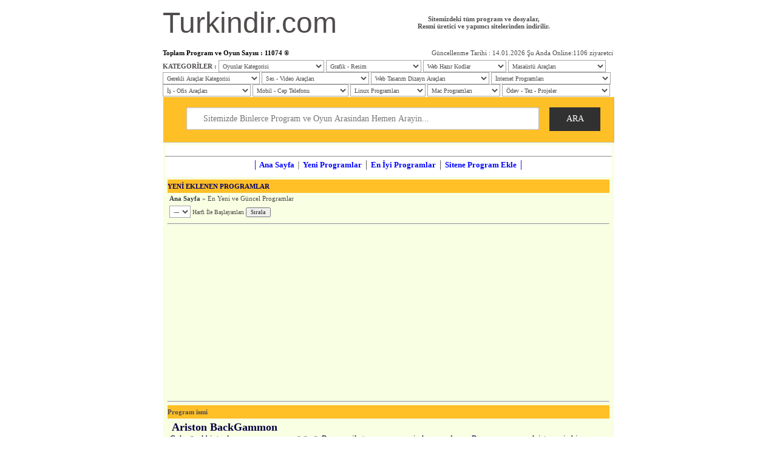

--- FILE ---
content_type: text/html
request_url: https://www.turkindir.com/yeniprogramlar.html
body_size: 37437
content:
<!DOCTYPE HTML PUBLIC "-//W3C//DTD HTML 4.01 Transitional//EN" 
  "http://www.w3.org/TR/html4/loose.dtd">
<html>
<head>
<title>Yeni programlar indir - Program indir, Oyunlar indir - Turkindir.com</title>
	<META NAME="description" CONTENT="indir yeni programlar güncel programlar">
	<META NAME="keywords" CONTENT="indir yeni programlar, güncel programlar">
 <meta charset="utf-8">


<META NAME="Robots" CONTENT="All">
<meta name="author" content="turkindir">
<META HTTP-EQUIV="Copyright" CONTENT="2018 turkindir.com">
<link rel="shortcut icon" href="favicon.ico">	
	<link href="style.css" rel="stylesheet" type="text/css">
<script language="JavaScript" type="text/JavaScript" src="javascript.js"></script>
</head>
<body style="margin: 0"><table width="745" border="0" align="center" cellpadding="0" cellspacing="0">
  <tr>
        <td><table width="100%" border="0" cellspacing="0" cellpadding="0">
  <tr>
    <td height="75" width="42%">
<font size="8" face="Arial">Turkindir.com</font>
</td>
    <td width="58%"><div align="center">

<b>Sitemizdeki tüm program ve dosyalar, <br>Resmi üretici ve yapımcı sitelerinden indirilir.</b>

    </div></td>
<tr>
    <td height="24" colspan="3"><table width="100%" border="0" align="center" cellpadding="0" cellspacing="0">
      <tr>
        <td><b><font color="#000000"><b><span class="style7">Toplam Program ve Oyun Sayısı : 11074 </span></b> ®
</font></b></td>
        <td align="right">Güncellenme Tarihi : 14.01.2026 Şu Anda Online:1106 ziyaretci&nbsp;</td>
      </tr>
    </table></td>
  </tr>
</table>


<b>KATEGORİLER :</b>

						<select name="select1" class="edit2" style="width:174px;" onChange="MM_jumpMenu('parent',this,0)">
						<option value="">Oyunlar Kategorisi</option>
				    						<option value="liste1.php?ktgr1=Oyun&amp;ktgr2=Aksiyon">Aksiyon</option>
												<option value="liste1.php?ktgr1=Oyun&amp;ktgr2=Araçlar">Araçlar</option>
												<option value="liste1.php?ktgr1=Oyun&amp;ktgr2=Bulmaca">Bulmaca</option>
												<option value="liste1.php?ktgr1=Oyun&amp;ktgr2=Çeşitli">Çeşitli</option>
												<option value="liste1.php?ktgr1=Oyun&amp;ktgr2=Eski Oyunlar">Eski Oyunlar</option>
												<option value="liste1.php?ktgr1=Oyun&amp;ktgr2=Macera">Macera</option>
												<option value="liste1.php?ktgr1=Oyun&amp;ktgr2=Oyun">Oyun</option>
												<option value="liste1.php?ktgr1=Oyun&amp;ktgr2=Simulasyon">Simulasyon</option>
												<option value="liste1.php?ktgr1=Oyun&amp;ktgr2=Spor">Spor</option>
												<option value="liste1.php?ktgr1=Oyun&amp;ktgr2=Strateji">Strateji</option>
												<option value="liste1.php?ktgr1=Oyun&amp;ktgr2=Şans Oyunları">Şans Oyunları</option>
												<option value="liste1.php?ktgr1=Oyun&amp;ktgr2=Yamalar">Yamalar</option>
												<option value="liste1.php?ktgr1=Oyun&amp;ktgr2=Zeka">Zeka</option>
						                        </select> <select name="select6" class="edit2" style="width:157px;" onChange="MM_jumpMenu('parent',this,0)">
						<option value="">Grafik - Resim</option>
				    						<option value="liste1.php?ktgr1=Grafik - Resim&amp;ktgr2=3D Modelleme">3D Modelleme</option>
												<option value="liste1.php?ktgr1=Grafik - Resim&amp;ktgr2=Animasyon">Animasyon</option>
												<option value="liste1.php?ktgr1=Grafik - Resim&amp;ktgr2=Çeşitli">Çeşitli</option>
												<option value="liste1.php?ktgr1=Grafik - Resim&amp;ktgr2=Düzenleyiciler">Düzenleyiciler</option>
												<option value="liste1.php?ktgr1=Grafik - Resim&amp;ktgr2=Eğitim Videoları">Eğitim Videoları</option>
												<option value="liste1.php?ktgr1=Grafik - Resim&amp;ktgr2=Görüntüleyiciler">Görüntüleyiciler</option>
												<option value="liste1.php?ktgr1=Grafik - Resim&amp;ktgr2=Grafik - Resim">Grafik - Resim</option>
												<option value="liste1.php?ktgr1=Grafik - Resim&amp;ktgr2=Program Yamaları">Program Yamaları</option>
						                        </select> <select name="select3" class="edit2" style="width:137px;" onChange="MM_jumpMenu('parent',this,0)">
						<option value="">Web Hazır Kodlar</option>
				    						<option value="liste1.php?ktgr1=Hazır Kodlar&amp;ktgr2=ASP">ASP</option>
												<option value="liste1.php?ktgr1=Hazır Kodlar&amp;ktgr2=CGI-Perl">CGI-Perl</option>
												<option value="liste1.php?ktgr1=Hazır Kodlar&amp;ktgr2=Diğer">Diğer</option>
												<option value="liste1.php?ktgr1=Hazır Kodlar&amp;ktgr2=PHP">PHP</option>
						                        </select> <select name="select4" class="edit2" style="width:161px;" onChange="MM_jumpMenu('parent',this,0)">
						<option value="">Masaüstü Araçları</option>
				    						<option value="liste1.php?ktgr1=Masaüstü&amp;ktgr2=Çeşitli">Çeşitli</option>
												<option value="liste1.php?ktgr1=Masaüstü&amp;ktgr2=Duvar Kağıdı">Duvar Kağıdı</option>
												<option value="liste1.php?ktgr1=Masaüstü&amp;ktgr2=Ekran Koruyucu">Ekran Koruyucu</option>
												<option value="liste1.php?ktgr1=Masaüstü&amp;ktgr2=Masaüstü Arayüz ve Temaları">Arayüz - Tema</option>
												<option value="liste1.php?ktgr1=Masaüstü&amp;ktgr2=Program Yamaları">Program Yamaları</option>
												<option value="liste1.php?ktgr1=Masaüstü&amp;ktgr2=Simge ve İşaretçiler">Simge İşaretçiler</option>
												<option value="liste1.php?ktgr1=Masaüstü&amp;ktgr2=Yazı Tipi Araçları">Yazı Tipi Araçları</option>
												<option value="liste1.php?ktgr1=Masaüstü&amp;ktgr2=Yazı Tipleri">Yazı Tipleri</option>
						                        </select> <select name="select5" class="edit2" style="width:160px;" onChange="MM_jumpMenu('parent',this,0)">
						<option value="">Gerekli Araçlar Kategorisi</option>
				    						<option value="liste1.php?ktgr1=Araçlar&amp;ktgr2=Antivirüs">Antivirüs</option>
												<option value="liste1.php?ktgr1=Araçlar&amp;ktgr2=Araçlar">Araçlar</option>
												<option value="liste1.php?ktgr1=Araçlar&amp;ktgr2=Arama - Sınıflandırma">Arama Sınıflandırma</option>
												<option value="liste1.php?ktgr1=Araçlar&amp;ktgr2=Arşivleme (Sıkıştırma/Açma)">Arşivleme Sıkıştırma</option>
												<option value="liste1.php?ktgr1=Araçlar&amp;ktgr2=Bakım - Onarım">Bakım - Onarım</option>
												<option value="liste1.php?ktgr1=Araçlar&amp;ktgr2=Boot Camp">Boot Camp</option>
												<option value="liste1.php?ktgr1=Araçlar&amp;ktgr2=CD - DVD Araçları">CD - DVD Araçları</option>
												<option value="liste1.php?ktgr1=Araçlar&amp;ktgr2=Compass_TR">Compass_TR</option>
												<option value="liste1.php?ktgr1=Araçlar&amp;ktgr2=Çeşitli">Çeşitli</option>
												<option value="liste1.php?ktgr1=Araçlar&amp;ktgr2=Dini Program ve Belgeler">Dini Program Belge</option>
												<option value="liste1.php?ktgr1=Araçlar&amp;ktgr2=Dosya - Sürücü Yönetimi">Dosya Sürücü Yönetim</option>
												<option value="liste1.php?ktgr1=Araçlar&amp;ktgr2=Kurulum - Kaldırım">Kurulum - Kaldırım</option>
												<option value="liste1.php?ktgr1=Araçlar&amp;ktgr2=Mobil Uygulamalar">Mobil Uygulamalar</option>
												<option value="liste1.php?ktgr1=Araçlar&amp;ktgr2=Program Yamaları">Program Yamaları</option>
												<option value="liste1.php?ktgr1=Araçlar&amp;ktgr2=Programlama">Programlama</option>
												<option value="liste1.php?ktgr1=Araçlar&amp;ktgr2=Sistem Araçları">Sistem Araçları</option>
												<option value="liste1.php?ktgr1=Araçlar&amp;ktgr2=Sistem Yamaları">Sistem Yamaları</option>
												<option value="liste1.php?ktgr1=Araçlar&amp;ktgr2=Sürücü Paketleri">Sürücü Paketleri</option>
												<option value="liste1.php?ktgr1=Araçlar&amp;ktgr2=Şifreleme - Güvenlik">Şifreleme - Güvenlik</option>
												<option value="liste1.php?ktgr1=Araçlar&amp;ktgr2=Yazım Araçları">Yazım Araçları</option>
												<option value="liste1.php?ktgr1=Araçlar&amp;ktgr2=Yedekleme">Yedekleme</option>
						                        </select> <select name="select2" class="edit2" style="width:177px;" onChange="MM_jumpMenu('parent',this,0)">
						<option value="">Ses - Video Araçları</option>
				    						<option value="liste1.php?ktgr1=Ses - Video&amp;ktgr2=Çeşitli">Çeşitli</option>
												<option value="liste1.php?ktgr1=Ses - Video&amp;ktgr2=Çözücüler (Codec)">Çözücüler (Codec)</option>
												<option value="liste1.php?ktgr1=Ses - Video&amp;ktgr2=Program Yamaları">Program Yamaları</option>
												<option value="liste1.php?ktgr1=Ses - Video&amp;ktgr2=Ses/Görüntü Dönüştürücüler">Dönüştürücüler</option>
												<option value="liste1.php?ktgr1=Ses - Video&amp;ktgr2=Ses/Görüntü Düzenleyiciler">Düzenleyiciler</option>
												<option value="liste1.php?ktgr1=Ses - Video&amp;ktgr2=Ses/Görüntü Oynatıcılar">Oynatıcılar</option>
												<option value="liste1.php?ktgr1=Ses - Video&amp;ktgr2=Skin">Skin</option>
												<option value="liste1.php?ktgr1=Ses - Video&amp;ktgr2=TV - Radyo">TV - Radyo</option>
						                        </select> <select name="select7" class="edit2" style="width:195px;" onChange="MM_jumpMenu('parent',this,0)">
						<option value="">Web Tasarım Dizayn Araçları</option>
				    						<option value="liste1.php?ktgr1=Web Araçları&amp;ktgr2=Arama Motorlarına Kayıt">Arama Motorlarına Kayıt</option>
												<option value="liste1.php?ktgr1=Web Araçları&amp;ktgr2=Program Yamaları">Program Yamaları</option>
												<option value="liste1.php?ktgr1=Web Araçları&amp;ktgr2=Site Tasarım ve Yönetimi">Site Tasarım ve Yönetimi</option>
												<option value="liste1.php?ktgr1=Web Araçları&amp;ktgr2=Sunucular">Sunucular</option>
												<option value="liste1.php?ktgr1=Web Araçları&amp;ktgr2=Yardımcı Araçlar">Yardımcı Araçlar</option>
						                        </select> <select name="select8" class="edit2" style="width:197px;" onChange="MM_jumpMenu('parent',this,0)">
						<option value="">İnternet Programları</option>
				    						<option value="liste1.php?ktgr1=İnternet&amp;ktgr2=Ağ (Network)">Ağ (Network)</option>
												<option value="liste1.php?ktgr1=İnternet&amp;ktgr2=Arama">Arama</option>
												<option value="liste1.php?ktgr1=İnternet&amp;ktgr2=Bağlantı Araçları">Bağlantı Araçları</option>
												<option value="liste1.php?ktgr1=İnternet&amp;ktgr2=Çeşitli Araçlar">Çeşitli Araçlar</option>
												<option value="liste1.php?ktgr1=İnternet&amp;ktgr2=Çevrimdışı Tarayıcı">Çevrimdışı Tarayıcı</option>
												<option value="liste1.php?ktgr1=İnternet&amp;ktgr2=Dosya Paylaşımı">Dosya Paylaşımı</option>
												<option value="liste1.php?ktgr1=İnternet&amp;ktgr2=E-posta">E-posta</option>
												<option value="liste1.php?ktgr1=İnternet&amp;ktgr2=FTP (Dosya Transferi)">FTP - Dosya Transferi</option>
												<option value="liste1.php?ktgr1=İnternet&amp;ktgr2=Getleft (Mac)">Getleft (Mac)</option>
												<option value="liste1.php?ktgr1=İnternet&amp;ktgr2=Güvenlik - Gizlilik">Güvenlik - Gizlilik</option>
												<option value="liste1.php?ktgr1=İnternet&amp;ktgr2=İndirme Yöneticileri">İndirme Yöneticileri</option>
												<option value="liste1.php?ktgr1=İnternet&amp;ktgr2=İnternet">İnternet</option>
												<option value="liste1.php?ktgr1=İnternet&amp;ktgr2=Opera (Mac OS)">Opera (Mac OS)</option>
												<option value="liste1.php?ktgr1=İnternet&amp;ktgr2=Program Yamaları">Program Yamaları</option>
												<option value="liste1.php?ktgr1=İnternet&amp;ktgr2=Sohbet - İletişim">Sohbet - İletişim</option>
												<option value="liste1.php?ktgr1=İnternet&amp;ktgr2=Tarayıcı">Tarayıcı</option>
												<option value="liste1.php?ktgr1=İnternet&amp;ktgr2=Tarayıcı Eklentileri">Tarayıcı Eklentileri</option>
						                        </select> <select name="select9" class="edit2" style="width:145px;" onChange="MM_jumpMenu('parent',this,0)">
						<option value="">İş - Ofis Araçları</option>
				    						<option value="liste1.php?ktgr1=İş - Ofis&amp;ktgr2=Adres - Etiket">Adres - Etiket</option>
												<option value="liste1.php?ktgr1=İş - Ofis&amp;ktgr2=Eğitim">Eğitim</option>
												<option value="liste1.php?ktgr1=İş - Ofis&amp;ktgr2=Hesaplayıcılar">Hesaplayıcılar</option>
												<option value="liste1.php?ktgr1=İş - Ofis&amp;ktgr2=İş - Ofis">İş - Ofis</option>
												<option value="liste1.php?ktgr1=İş - Ofis&amp;ktgr2=Muhasebe">Muhasebe</option>
												<option value="liste1.php?ktgr1=İş - Ofis&amp;ktgr2=Program Yamaları">Prg. Yamalar</option>
												<option value="liste1.php?ktgr1=İş - Ofis&amp;ktgr2=Saat - Takvim - Ajanda">Saat Takvim</option>
												<option value="liste1.php?ktgr1=İş - Ofis&amp;ktgr2=Sektörel">Sektörel</option>
												<option value="liste1.php?ktgr1=İş - Ofis&amp;ktgr2=Sözlük">Sözlük</option>
												<option value="liste1.php?ktgr1=İş - Ofis&amp;ktgr2=Veritabanı">Veritabanı</option>
												<option value="liste1.php?ktgr1=İş - Ofis&amp;ktgr2=Yönetim - Organizasyon">Yönetim</option>
						                        </select> <select name="select10" class="edit2" style="width:158px;" onChange="MM_jumpMenu('parent',this,0)">
						<option value="">Mobil - Cep Telefonu</option>
				    						<option value="liste1.php?ktgr1=Mobil (Cep Tel. / PDA)&amp;ktgr2=Araçlar">Araçlar</option>
												<option value="liste1.php?ktgr1=Mobil (Cep Tel. / PDA)&amp;ktgr2=Görüntü - Ses">Görüntü - Ses</option>
												<option value="liste1.php?ktgr1=Mobil (Cep Tel. / PDA)&amp;ktgr2=Internet">Internet</option>
												<option value="liste1.php?ktgr1=Mobil (Cep Tel. / PDA)&amp;ktgr2=İş - Ofis">İş - Ofis</option>
												<option value="liste1.php?ktgr1=Mobil (Cep Tel. / PDA)&amp;ktgr2=Oyunlar">Oyunlar</option>
						                        </select> <select name="select11" class="edit2" style="width:124px;" onChange="MM_jumpMenu('parent',this,0)">
						<option value="">Linux Programları</option>
				    						<option value="liste1.php?ktgr1=Linux&amp;ktgr2=Araçlar">Araçlar</option>
												<option value="liste1.php?ktgr1=Linux&amp;ktgr2=Dağıtımlar">Dağıtımlar</option>
												<option value="liste1.php?ktgr1=Linux&amp;ktgr2=Diğer">Diğer</option>
												<option value="liste1.php?ktgr1=Linux&amp;ktgr2=Görüntü - Ses">Görüntü Ses</option>
												<option value="liste1.php?ktgr1=Linux&amp;ktgr2=Internet">Internet</option>
												<option value="liste1.php?ktgr1=Linux&amp;ktgr2=Masaüstü">Masaüstü</option>
												<option value="liste1.php?ktgr1=Linux&amp;ktgr2=Ofis">Ofis</option>
												<option value="liste1.php?ktgr1=Linux&amp;ktgr2=Oyun - Eğlence">Oyun Eğlence</option>
						                        </select> <select name="select12" class="edit2" style="width:120px;" onChange="MM_jumpMenu('parent',this,0)">
						<option value="">Mac Programları</option>
				    						<option value="liste1.php?ktgr1=Mac&amp;ktgr2=Araçlar">Araçlar</option>
												<option value="liste1.php?ktgr1=Mac&amp;ktgr2=İnternet">İnternet</option>
												<option value="liste1.php?ktgr1=Mac&amp;ktgr2=iPod">iPod</option>
												<option value="liste1.php?ktgr1=Mac&amp;ktgr2=İş - Ofis">İş - Ofis</option>
												<option value="liste1.php?ktgr1=Mac&amp;ktgr2=Oyunlar">Oyunlar</option>
												<option value="liste1.php?ktgr1=Mac&amp;ktgr2=Ses - Görüntü">Ses Görüntü</option>
						                        </select> <select name="select" class="edit2" style="width:178px;" onChange="MM_jumpMenu('parent',this,0)">
						<option value="">Ödev - Tez - Projeler</option>
				    						<option value="liste1.php?ktgr1=Ödev/Projeler&amp;ktgr2=Kitap Özetleri">Kitap Özetleri</option>
												<option value="liste1.php?ktgr1=Ödev/Projeler&amp;ktgr2=Matematik/Geometri">Matematik/Geometri</option>
						                        </select>          </td>
      </tr>
      <tr>
        <td>
		<table width="100%" border="0" cellspacing="0" cellpadding="0">
          <tr>
            <td width="3%" valign="top"><table width="100%" border="0" cellspacing="1" cellpadding="1">
  <tr>
    <td height="50" align="center" valign="top" bgcolor="#ffbf27" style="padding:5px;border-right:1px solid #c3be82;border-bottom:1px solid #c3be82;">

<br />


<style type="text/css">
    #hbz-searchbox {
        width: 100%;
        overflow: hidden;
        max-width: 95.5%;
        margin-bottom: 1px;
    }
   
    #hbz-input {
        width: 75%;
        padding: 10.5px 4%;
        border: none;
        background-color: #fff;
        box-shadow: 0 0 2px #333333 inset;
        font-family: Merriweather;
        font-size: 14px;
    }
   
    #hbz-input:focus {
        outline: none;
        background-color: #eee;
        box-shadow: 0 0 2px #333333 inset;
    }
   
    #hbz-submit {
        overflow: visible;
        position: relative;
        float: right;
        border: none;
        padding: 0;
        cursor: pointer;
        height: 38.5px;
        width: 12%;
        color: #FFF;
        background-color: #313131;
        font-family: Merriweather;
        font-size: 14px;
    }
   
    }
   
    #hbz-submit:focus,
    #hbz-submit:active {
        background-color: #C42F2F;
        outline: none;
    }

    #hbz-submit:hover {
        background-color: #286ab1;
    }

</style>

<form id="hbz-searchbox" action="/ara.php" method="get">
    <input type="text" id="hbz-input" name="q" placeholder="Sitemizde Binlerce Program ve Oyun Arasindan Hemen Arayin..." />
    <input type="hidden" name="max-results" value="22" />
    <button id="hbz-submit" type="submit">ARA</button>
</form>

 <br />   </td>
  </tr>
  <tr>
    <td height="100" valign="top" bgcolor="#F8FFE2" style="padding:3px; border-right:1px solid #ffffff;border-bottom:1px solid #ffffff;"><table width="100%" border="0" cellspacing="1" cellpadding="3">

<caption style="background-color: #FFFFFF">

<br />

<!-- Burasi -->

<hr>

<b>
<a href="/"><font size="2" color="#0000FF">&#9474; Ana Sayfa </font> </a>&#9474;
<font size="2">
<a href="/yeniprogramlar.html"><font color="#0000FF">Yeni Programlar </font> </a>&#9474;
<a href="/eniyiprogramlar.html"><font color="#0000FF">En İyi Programlar </font> </a>&#9474;
<a href="/siteneprogramekle.html"><font color="#0000FF">Sitene Program Ekle &#9474;</font></a>
</font>
</b>

<br /><br />
</caption>


              <tr>
                <td width="80%" valign="top"><table width="100%" border="0" cellspacing="0" cellpadding="0">
                  <tr>
                    <td height="22" bgcolor="#FFBF27">
					<font color="#000066"><b>YENİ EKLENEN PROGRAMLAR</b></font></td>
                  </tr>
                  <tr>
                    <td valign="top" bgcolor="#F8FFE2" style="padding:3px;"><b><a href="index.php">Ana Sayfa</a></b> » En Yeni ve Güncel Programlar</td>
                  </tr>
                  <tr>
                    <td valign="top" bgcolor="#F8FFE2" style="padding:3px;"><form action="yeni.php" method="post" name="form1">
                      <font size="1">
<select name="ad" class="edit2" id="ad">
  <option value="">---</option>
  <option value="A" >A</option>
	  <option value="B" >B</option>
	  <option value="C" >C</option>
	  <option value="D" >D</option>
	  <option value="E" >E</option>
	  <option value="F" >F</option>
	  <option value="G" >G</option>
	  <option value="H" >H</option>
	  <option value="I" >I</option>
	  <option value="J" >J</option>
	  <option value="K" >K</option>
	  <option value="L" >L</option>
	  <option value="M" >M</option>
	  <option value="N" >N</option>
	  <option value="O" >O</option>
	  <option value="P" >P</option>
	  <option value="Q" >Q</option>
	  <option value="R" >R</option>
	  <option value="S" >S</option>
	  <option value="T" >T</option>
	  <option value="U" >U</option>
	  <option value="V" >V</option>
	  <option value="W" >W</option>
	  <option value="X" >X</option>
	  <option value="Y" >Y</option>
	  <option value="Z" >Z</option>
	</select>
Harfi İle Başlayanları
<input name="Submit" type="submit" class="font3" value="Sırala">
                      </font>
                                        <input name="ktgr1" type="hidden" id="ktgr1" value="">
                                        <input name="ktgr2" type="hidden" id="ktgr2" value="">
                    </form>
                    </td>
                  </tr>
                </table>
                  <table width="100%" border="0" cellspacing="0" cellpadding="0">
                    <tr>
                      <td height="22" bgcolor="#FFBF27"><b>Program 
						ismi</b></td>
                    </tr>

<hr>

<script async src="https://pagead2.googlesyndication.com/pagead/js/adsbygoogle.js"></script>
<!-- Turkindir.com 21-12-2020 -->
<ins class="adsbygoogle"
     style="display:block"
     data-ad-client="ca-pub-2768736169387898"
     data-ad-slot="1443068280"
     data-ad-format="auto"
     data-full-width-responsive="true"></ins>
<script>
     (adsbygoogle = window.adsbygoogle || []).push({});
</script>

<hr>

	                    <tr>
                      <td valign="top" bgcolor="#F8FFE2" style="padding:4px;"><b>&nbsp;<a href="ariston-backgammon-421.html"><font size="4" color="#000042">Ariston BackGammon</font></a></b>
<br><font size="2" color="#000042">
Çok güzel bir tavla oyununun en son sürümü. Bu oyun ile turnuva yapma imkanınız da var. Bu oyunu oynamak isterseniz biraz ingilizce bilmeniz gerekiyor.</font></td>
                    </tr>
					
					<tr>
                      <td height="8"></td>
                      </tr>
	                    <tr>
                      <td valign="top" bgcolor="#F8FFE2" style="padding:4px;"><b>&nbsp;<a href="internet-download-manager-1153.html"><font size="4" color="#000042">Internet Download Manager</font></a></b>
<br><font size="2" color="#000042">
Internet Download Manager; dosyaların innDirme hızını artıran, innDirilen dosyanın kaldığı yerden devam etmesini (resume) sağlayan, bünyesinde zamanlama özelliği barındıran ve innDirilecek her türlü dosyayı yönetme olanağı sunan bir innDirme yöneticisidir. Program ile bağlantınızın kesilmesi sırasında yarıda kalan dosyaların innDirilme işlemini kaldığı yerden devam ettirebilirsiniz. Dosyaları hızlı bir şekilde innDirebilir, ne zaman innDirileceğini zamanlayabilirsiniz. Bu innDirme yöneticisi FTP, HTTP, HTTPS ve SHTTP protokollerini, Proxy sunucularını, güvenlik duvarlarını (firewall), çerezleri (cookie), MP3 ses dosyalarını ve MPEG video içeriklerini destekler. Microsoft Internet Explorer, Netscape, MSN Explorer, AOL, Opera, Mozilla, Mozilla Firefox, Mozilla Firebird, Avant Browser, MyIE2 ve diğer tüm popüler tarayıcılara entegre olarak işleyici bulundurur ve sorunsuz bir şekilde çalışır. Basit grafikli kullanıcı arayüzü </font></td>
                    </tr>
					
					<tr>
                      <td height="8"></td>
                      </tr>
	                    <tr>
                      <td valign="top" bgcolor="#F8FFE2" style="padding:4px;"><b>&nbsp;<a href="jalbum-türkçe-1380.html"><font size="4" color="#000042">JAlbum (Türkçe)</font></a></b>
<br><font size="2" color="#000042">
JAlbum, Java tabanlı bir web albümü oluşturma yazılımıdır. Sahip olduğunuz dijital fotoğrafları internet üzerinde yayınlayabilmek için hazırlanmış olan bu yazılım, albümünüz için 12 ayrı arayüz seçeneği sunmakta. Arayüzlerin biçemi için de 24 ayrı seçeneğe sahipsiniz. 

Albümünüzü isterseniz tek tek resimleri birleştirerek, isterseniz de bir dizin içerisine hazırladığınız fotoğraflarınızı tek seferde seçerek oluşturabilirsiniz. Albümünüz içerisindeki her bir fotoğrafa yorum eklemeniz de oldukça kolay. Ayrıca yazılımın bir de fotoğraf düzenleme aracı mecvut. 

Yazılımın dahili Türkçe dil desteğinin olması kolay kullanım açısından oldukça önemli. Zaten menüler Türkçe olduğundan albümünüzü oluştururken ve yayınlarken hiç zorlanmayacaksınız. Albümünüzü yayınlamadan önce üzerinde istediğiniz düzenlemeleri de yapabilirsiniz. Yazılımın bir de slayt gösterisi aracı bulunuyor. 

Not : Y</font></td>
                    </tr>
					
					<tr>
                      <td height="8"></td>
                      </tr>
	                    <tr>
                      <td valign="top" bgcolor="#F8FFE2" style="padding:4px;"><b>&nbsp;<a href="123-flash-chat-server-4312.html"><font size="4" color="#000042">123 Flash Chat Server</font></a></b>
<br><font size="2" color="#000042">
123 Flash Chat Server ile yüksek performanslı veritabanı sistemleri olan Postnuke, PHPBB, PHPnuke ve VBulletin`i kullanarak sohbet sunucuları oluşturabiliyorsunuz. Ayrıca yazılım, Java Chat Server`ı da destekliyor. Yazılımla; hızlı, kolay bir şekilde sohbet odaları oluşturabilir ve bunları çeşitli şekillerde düzenleyebilirsiniz.

Yazılımda :
Ses, video sohbet modülleri,
Veritabanı dosyalarına bağlantı modülü,
Sohbet mesajlarında RSA algoritması,
Saat bölgesi ayarları,
Sohbet istemcilerinde saat bilgisi,
Çevrimdışı kullanıcıları otomatik olarak atma,
Özel pencerelere boyut ayarlama,
Hazır mesajlar,
Flash ifadeleri,
Animasyonlu arka planlar,
Resim transfer modülü (Kullanabilmek için satın almak gerekli),
Arkadaş listesi modülü (buddylist) (Kullanabilmek için satın almak gerekli),
Özel mesajları (PM`leri) ister mevcut tarayıcı pencerenizde, ister yeni bir pencerede açabilme,
Yöneticinin sohbet penceresinde direk ol</font></td>
                    </tr>
					
					<tr>
                      <td height="8"></td>
                      </tr>
	                    <tr>
                      <td valign="top" bgcolor="#F8FFE2" style="padding:4px;"><b>&nbsp;<a href="123-flash-chat-server-linux-4755.html"><font size="4" color="#000042">123 Flash Chat Server (Linux)</font></a></b>
<br><font size="2" color="#000042">
123 Flash Chat Server ile yüksek performanslı veritabanı sistemleri olan Postnuke, PHPBB, PHPnuke ve VBulletin`i kullanarak sohbet sunucuları oluşturabiliyorsunuz. Ayrıca yazılım, Java Chat Server`ı da destekliyor. Yazılımla; hızlı, kolay bir şekilde sohbet odaları oluşturabilir ve bunları çeşitli şekillerde düzenleyebilirsiniz.

Yazılımda :
Ses, video sohbet modülleri,
Veritabanı dosyalarına bağlantı modülü,
Sohbet mesajlarında RSA algoritması,
Saat bölgesi ayarları,
Sohbet istemcilerinde saat bilgisi,
Çevrimdışı kullanıcıları otomatik olarak atma,
Özel pencerelere boyut ayarlama,
Hazır mesajlar,
Flash ifadeleri,
Animasyonlu arka planlar,
Resim transfer modülü (Kullanabilmek için satın almak gerekli),
Arkadaş listesi modülü (buddylist) (Kullanabilmek için satın almak gerekli),
Özel mesajları (PM`leri) ister mevcut tarayıcı pencerenizde, ister yeni bir pencerede açabilme,
Yöneticinin sohbet penceresinde direk ol</font></td>
                    </tr>
					
					<tr>
                      <td height="8"></td>
                      </tr>
	                    <tr>
                      <td valign="top" bgcolor="#F8FFE2" style="padding:4px;"><b>&nbsp;<a href="screensaver-factory-standart-6211.html"><font size="4" color="#000042">Screensaver Factory (Standart)</font></a></b>
<br><font size="2" color="#000042">
Screensaver Factory, bir ekran koruyucu oluşturma programı. Resim, video, flash animasyonlardan oluşacak ekran koruyucular yapabilir ve ayrıca bu çalışmanın arkaplanına müzik ve 100`ün üstünde resim geçiş efekti ekleyebilirsiniz.

Programı kullanmak ise kolay. Hem SCR uzantılı dosyalar hem de bağımsız çalışacak şekilde EXE dosyalar oluşturabilirsiniz. 

Programı açtığınızda karşınıza gelen ekran üzerinden çeşitli menülere ve ayarlara kolaylıkla ulaşabilirsiniz. Eğer `Wizard/Sihirbaz`a tıklarsanız gelen pencere içinde resimlerden ekran koruyucu, şirket logolu ekran koruyucu, video ekran koruyucu ve SWF flash ekran koruyuculardan birini seçerek işe başlayabilirsiniz.

Eğer resimlerden oluşacak ekran koruyucu seçeneğini seçtiğinizde, daha sonraki pencereden resim ekleyebilir (ya da resim klasörü), sonraki pencereden ekran koruyucu için başlık, yazar, telif hakkı, web site bilgileri gibi çeşitli bilgiler girdikten sonra </font></td>
                    </tr>
					
					<tr>
                      <td height="8"></td>
                      </tr>
	                    <tr>
                      <td valign="top" bgcolor="#F8FFE2" style="padding:4px;"><b>&nbsp;<a href="bearshare-acceleration-patch-7616.html"><font size="4" color="#000042">BearShare Acceleration Patch</font></a></b>
<br><font size="2" color="#000042">
BearShare Acceleration Patch, BearShare dosya paylaşım uygulamasını hızlı bir şekilde kullanmanız için geliştirilmiş bir programdır. BearShare Acceleration Patch; dosya paylaşım esnasındaki problemleri, yavaş innDirmeleri, bağlantı kopmasını ve trafik tıkanıklığını çözer. Otomatikman innDirme hızını artırır. Bunun yanı sıra innDirilmiş ve/veya hata oluşmuş dosyaları listeden temizler. Müzik, film, kitap ve diğer dosyaları arama hızını artırır.
Programın arayüzü güzel ve kullanıcı dostudur. Program tamamen ücretsizdir ve spyware veya adware içermez!

Özellikler :
Arayüz hoş ve çok kolay kullanımlıdır.
Otomatik olarak innDirilmiş ve/veya uygun olmayan dosyaları temizler.
Sistem tepsisinde (saatin yanında) sessiz ve sisteminizi yormadan çalışır.
Otomatik olarak, duraklatılmış (pause) dosyaları innDirmeye devam ettirme (resume) özelliğine sahiptir.

Sistem Gereksinimleri :
BearShare programı kurulu olmal</font></td>
                    </tr>
					
					<tr>
                      <td height="8"></td>
                      </tr>
	                    <tr>
                      <td valign="top" bgcolor="#F8FFE2" style="padding:4px;"><b>&nbsp;<a href="jalbum-linux-8683.html"><font size="4" color="#000042">JAlbum (Linux)</font></a></b>
<br><font size="2" color="#000042">
JAlbum yazılımının Linux işletim sistemi ile uyumlu sürümüdür. 

JAlbum, Java tabanlı bir web albümü oluşturma yazılımıdır. Sahip olduğunuz dijital fotoğrafları internet üzerinde yayınlayabilmek için hazırlanmış olan bu yazılım, albümünüz için 12 ayrı arayüz seçeneği sunmakta. Arayüzlerin biçemi için de 24 ayrı seçeneğe sahipsiniz. 

Albümünüzü isterseniz tek tek resimleri birleştirerek, isterseniz de bir dizin içerisine hazırladığınız fotoğraflarınızı tek seferde seçerek oluşturabilirsiniz. Albümünüz içerisindeki her bir fotoğrafa yorum eklemeniz de oldukça kolay. Ayrıca yazılımın bir de fotoğraf düzenleme aracı mecvut. 

Yazılımın dahili Türkçe dil desteğinin olması kolay kullanım açısından oldukça önemli. Zaten menüler Türkçe olduğundan albümünüzü oluştururken ve yayınlarken hiç zorlanmayacaksınız. Albümünüzü yayınlamadan önce üzerinde istediğiniz düzenlemeleri de yapabi</font></td>
                    </tr>
					
					<tr>
                      <td height="8"></td>
                      </tr>
	                    <tr>
                      <td valign="top" bgcolor="#F8FFE2" style="padding:4px;"><b>&nbsp;<a href="jalbum-mac-os-x-10973.html"><font size="4" color="#000042">JAlbum (Mac OS X)</font></a></b>
<br><font size="2" color="#000042">
JAlbum yazılımının Mac OS X işletim sistemi ile uyumlu sürümüdür. 

JAlbum, Java tabanlı bir web albümü oluşturma yazılımıdır. Sahip olduğunuz dijital fotoğrafları internet üzerinde yayınlayabilmek için hazırlanmış olan bu yazılım, albümünüz için 12 ayrı arayüz seçeneği sunmakta. Arayüzlerin biçemi için de 24 ayrı seçeneğe sahipsiniz. 

Albümünüzü isterseniz tek tek resimleri birleştirerek, isterseniz de bir dizin içerisine hazırladığınız fotoğraflarınızı tek seferde seçerek oluşturabilirsiniz. Albümünüz içerisindeki her bir fotoğrafa yorum eklemeniz de oldukça kolay. Ayrıca yazılımın bir de fotoğraf düzenleme aracı mecvut. 

Yazılımın dahili Türkçe dil desteğinin olması kolay kullanım açısından oldukça önemli. Zaten menüler Türkçe olduğundan albümünüzü oluştururken ve yayınlarken hiç zorlanmayacaksınız. Albümünüzü yayınlamadan önce üzerinde istediğiniz düzenlemeleri de yap</font></td>
                    </tr>
					
					<tr>
                      <td height="8"></td>
                      </tr>
	                    <tr>
                      <td valign="top" bgcolor="#F8FFE2" style="padding:4px;"><b>&nbsp;<a href="kuyum-11183.html"><font size="4" color="#000042">KUYUM</font></a></b>
<br><font size="2" color="#000042">
Tatil yöreleri için ideal, pratik ve harika bir kuyumcu (jeweller) programı. Programda her türlü kuyum malzemesi kaydı yapabilir, dükkanınızda mal stokunu görebilir ve her ürün için barkod çıkartabilirsiniz.

Toptancı
Toptancı bilgileri (adres, telefon, vergi numarası, e-posta ve web adresi görüntülenmesi)
Toptancıdan alınan, toptancıya iade edilen, toptancının dükkânda kalan ve satılan ürünlerin görüntülenmesi

Döviz Kurları
Merkez Bankası günlük döviz kurlarının görüntülenmesi

Ürün Girişi
Ürün bilgilerini girme ve barkod yazdırma

SatışÜrünlerin satış işlemini gerçekleştirme

İade
Toptancıya iade edilecek ürünlerin iade işlemi ve ürünlerin stoktan düşülmesi

Barkod Yazdırma
Kayıtlı ürünlere barkod yazdırma

Kasa
Dükkanda bulunan ürünlerin miktarları ve değerleri 
Satılan, satılmayan ve iade edilen ürünlerin listelenmesi

Satış Elemanı
Satış elemanlarının sattığı �</font></td>
                    </tr>
					
					<tr>
                      <td height="8"></td>
                      </tr>
	                  </table>
                                    <table width="100%" border="0" align="center" cellpadding="2" cellspacing="4">
                    <tr>
                      <td  width="5%" nowrap="nowrap" bgcolor="#F8FFE2" style="border:1px solid #8CCDFF">« Önceki Sayfa                      </td>
                      <td width="90%" align="center" bgcolor="#F8FFE2" style="border:1px solid #8CCDFF"> <b>[1]</b>  [<a href="yeni.php?k1=10&amp;ktgr1=&amp;ktgr2=&amp;lisans=&amp;ad=#orta">2</a>]  [<a href="yeni.php?k1=20&amp;ktgr1=&amp;ktgr2=&amp;lisans=&amp;ad=#orta">3</a>]  [<a href="yeni.php?k1=30&amp;ktgr1=&amp;ktgr2=&amp;lisans=&amp;ad=#orta">4</a>]  [<a href="yeni.php?k1=40&amp;ktgr1=&amp;ktgr2=&amp;lisans=&amp;ad=#orta">5</a>]  [<a href="yeni.php?k1=50&amp;ktgr1=&amp;ktgr2=&amp;lisans=&amp;ad=#orta">6</a>]  [<a href="yeni.php?k1=60&amp;ktgr1=&amp;ktgr2=&amp;lisans=&amp;ad=#orta">7</a>]                       </td>
                      <td width="5%" nowrap="nowrap" bgcolor="#F8FFE2" style="border:1px solid #8CCDFF"><a href="yeni.php?k1=10&amp;ktgr1=&amp;ktgr2=&amp;lisans=&amp;ad=#orta">Sonraki Sayfa »</a>                      </td>
                    </tr>
                    <tr>
                      <td colspan="3" align="center" nowrap="nowrap" bgcolor="#F4F998" style="border:1px solid #8CCDFF">Toplam <b>
                        60                      </b> Program Bulundu. </td>
                    </tr>
                  </table>
                  </td>
              </tr>
            </table></td>
          </tr>
        </table></td>
      </tr>
      <tr>
        <td><table width="100%" border="0" cellspacing="0" cellpadding="0">
  <tr>
    <td width="100%" align="center" bgcolor="#FFBF27" class="style1" style="padding:10px;"><div class="style1">
    </div>
      <div>
       <p align="center">

<br />

<br>Copyright © <a href="https://www.turkindir.com">Turkindir</a>.com<br>
</p>
<a target="_blank" href="http://www.turkindir.com/gizlilikbildirimi.htm">Gizlilik Bildirimi</a>
<br />


<script type="text/javascript" >
    (function (d, w, c) {
        (w[c] = w[c] || []).push(function() {
            try {
                w.yaCounter50749888 = new Ya.Metrika2({
                    id:50749888,
                    clickmap:true,
                    trackLinks:true,
                    accurateTrackBounce:true
                });
            } catch(e) { }
        });

        var n = d.getElementsByTagName("script")[0],
            s = d.createElement("script"),
            f = function () { n.parentNode.insertBefore(s, n); };
        s.type = "text/javascript";
        s.async = true;
        s.src = "https://mc.yandex.ru/metrika/tag.js";

        if (w.opera == "[object Opera]") {
            d.addEventListener("DOMContentLoaded", f, false);
        } else { f(); }
    })(document, window, "yandex_metrika_callbacks2");
</script>
<noscript><div><img src="https://mc.yandex.ru/watch/50749888" style="position:absolute; left:-9999px;" alt="" /></div></noscript>


</div></td>

  </tr>
</table></td>
      </tr>
    </table></td>
  </tr>
</table>
</body>
</html>


--- FILE ---
content_type: text/html; charset=utf-8
request_url: https://www.google.com/recaptcha/api2/aframe
body_size: 265
content:
<!DOCTYPE HTML><html><head><meta http-equiv="content-type" content="text/html; charset=UTF-8"></head><body><script nonce="5yci5oaD8wdYep4QEy-cYw">/** Anti-fraud and anti-abuse applications only. See google.com/recaptcha */ try{var clients={'sodar':'https://pagead2.googlesyndication.com/pagead/sodar?'};window.addEventListener("message",function(a){try{if(a.source===window.parent){var b=JSON.parse(a.data);var c=clients[b['id']];if(c){var d=document.createElement('img');d.src=c+b['params']+'&rc='+(localStorage.getItem("rc::a")?sessionStorage.getItem("rc::b"):"");window.document.body.appendChild(d);sessionStorage.setItem("rc::e",parseInt(sessionStorage.getItem("rc::e")||0)+1);localStorage.setItem("rc::h",'1768376429024');}}}catch(b){}});window.parent.postMessage("_grecaptcha_ready", "*");}catch(b){}</script></body></html>

--- FILE ---
content_type: text/css
request_url: https://www.turkindir.com/style.css
body_size: 2166
content:
A:link     { color : #364045; text-decoration : none;}
A:active  { color : #364045; text-decoration : none;}
A:visited { color : #364045; text-decoration : none;}
A:hover  { color : #0000ff; text-decoration : underline;}


td {
font-family: Verdana, Tahoma;
font-size:11px;
color:#504C4C }

.X {background-repeat: repeat-x; }
.Y {background-repeat: repeat-y; }
.Y1{background-repeat: repeat-y; background-position: right; }


form { margin:0;}

fieldset { padding:5px;}

.font1 {
	font-family: Verdana;
	font-size: 11px;
	color:#504C4C;
}

.font2 {
	font-family: Verdana;
	font-size: 9px;
	color:#504C4C;
}

.font3 {
	font-family: Verdana;
	font-size: 9px;
	color:#504C4C;
	font-weight:bold;
}
.font4 {
	font-family: Verdana;
	font-size: 10px;
	color:#7F7F7F;
	font-weight:bold;
}


	.edit1 {
		font-family:Verdana;
		padding:2px;
		font-size:11px;
		height:20px;
		color:#504C4C;
		border:1px solid #a5a5a5;
		background-color:#FFFFFF;
	}

	.edit2 {
		font-family:Verdana;
		padding:2px;
		font-size:10px;
		height:20px;
		color:#504C4C;
		border:1px solid #a5a5a5;
		background-color:#FFFFFF;
	}



.buton {
	height:20px;
	border:0px;
	color:#10737B;
	font-family: Verdana;
	font-size: 11px;
	font-weight: bold;
	background-repeat: repeat-x;
	background-image: url(../images/b2.jpg);
	cursor:pointer;
}

.buton1 {
	height:18px;
	border:0px;
	color:#10737B;
	font-family: Verdana;
	font-size: 10px;
	font-weight: bold;
	background-repeat: repeat-x;
	background-image: url(../images/b5.gif);
	cursor:pointer;
}
.wireframemenu{
border: 1px solid #C0C0C0;
background-color: white;
border-bottom-width: 0;
width: 150px;
}

* html .wireframemenu{ /*IE only rule. Original menu width minus all left/right paddings */
width: 150px;
}

.wireframemenu ul{
padding: 0;
margin: 0;
list-style-type: none;
}

.wireframemenu a{
font: bold 13px Verdana;
padding: 4px 3px;
display: block;
width: 100%; /*Define width for IE6's sake*/
color: #595959;
text-decoration: none;
border-bottom: 1px solid #C0C0C0;
}

.wireframemenu a:visited{
color: #595959;
}

html>body .wireframemenu a{ /*Non IE rule*/
width: auto;
}

.wireframemenu a:hover{
background-color: #E7FFFF;
color: black;
}

--- FILE ---
content_type: application/javascript
request_url: https://www.turkindir.com/javascript.js
body_size: 530
content:
// JavaScript Document

	function MM_openBrWindow(theURL,winName,features) { //v2.0
	window.open(theURL,winName,features);
	}
		
		
	setInterval("yenile()",1800000);
	self.focus();
	function yenile(){ self.focus() };

	function gg(target, iNo) {
	obj=document.getElementById(target+String(iNo));
	obj.style.display=( (obj.style.display=='none') ? '' : 'none'); }

function MM_jumpMenu(targ,selObj,restore){ //v3.0
  eval(targ+".location='"+selObj.options[selObj.selectedIndex].value+"'");
  if (restore) selObj.selectedIndex=0;
}
